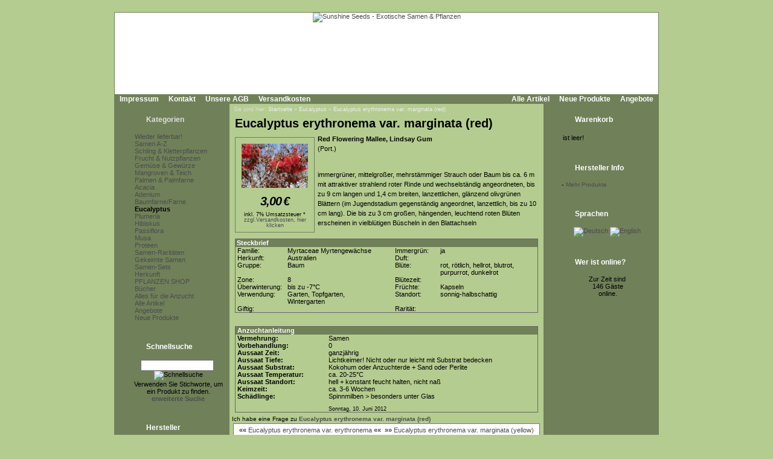

--- FILE ---
content_type: text/html; Charset=utf-8;charset=UTF-8
request_url: https://www.sunshine-seeds.de/product_info.php?products_id=40249&language=de
body_size: 5402
content:
<!DOCTYPE html PUBLIC "-//W3C//DTD XHTML 1.0 Transitional//EN" "http://www.w3.org/TR/xhtml1/DTD/xhtml1-transitional.dtd">
<html dir="ltr">
<head>
<meta http-equiv="content-type" content="text/html; charset=utf-8" />
<meta http-equiv="content-language" content="de" />
<title>Eucalyptus erythronema var. marginata (red) - Eucalyptus</title>
<meta name="date" content="2026-01-17" />
<meta name="keywords" content="eucalyptus strauch baum rinde bl&auml;ttern jugendstadium bl&uuml;ten b&uuml;scheln blattachseln" />
<meta name="description" content=" immergr&uuml;ner mittelgro&szlig;er mehrst&auml;mmiger strauch oder baum bis ca 6 m mit attraktiver strahlend roter rinde und wechselst&auml;ndig angeordneten bis zu 9 cm langen und 1 4 cm breiten lanzettliche" />
<meta name="rating" content="general" />
<meta name="distribution" content="global" />
<meta name="resource-type" content="document" />
<meta name="robots" content="index,follow" />
<meta name="allow-search" content="yes" />
<meta name="generator" content="Ingo, www.strelitzer.de, osCommerce" />
<meta name="organization" content="Sunshine Seeds - Exotische Samen & Pflanzen" />
<meta name="author" content="sunshine-seeds.de - Peter Krebs" />
<meta name="publisher" content="sunshine-seeds.de - Peter Krebs" />
<meta name="copyright" content="(c) 2026 by Peter Krebs" />
<meta name="revisit-after" content="30 days" />
<base href="https://www.sunshine-seeds.de/" />
<link rel="stylesheet" type="text/css" href="stylesheet.php" />
<script type="text/javascript" src="js/jquery.js"></script>
<script type="text/javascript" src="fancybox/jquery.easing-1.3.pack.js"></script>
<script type="text/javascript" src="fancybox/jquery.mousewheel-3.0.4.pack.js"></script>
<script type="text/javascript" src="fancybox/jquery.fancybox-1.3.4.pack.js"></script>
<link rel="stylesheet" href="fancybox/jquery.fancybox-1.3.4.css" type="text/css" media="screen" />
</head>
<body><!-- header //-->
<div id="window">
  <div id="header"><a href="https://www.sunshine-seeds.de/index.php"><img src="images/pixel_trans.gif" alt="Sunshine Seeds - Exotische Samen &amp; Pflanzen" title=" Sunshine Seeds - Exotische Samen &amp; Pflanzen " width="100%" height="100%" /></a></div>

  <div id="headerbar">
    <div id="header-leftlink">
      <ul><li><a href="https://www.sunshine-seeds.de/impressum.php">Impressum</a></li><li><a href="https://www.sunshine-seeds.de/contact_us.php">Kontakt</a></li><li><a href="https://www.sunshine-seeds.de/conditions.php">Unsere AGB</a></li><li><a href="https://www.sunshine-seeds.de/shipping.php">Versandkosten</a></li>
      </ul>
    </div>
    <div id="header-rightlink">
      <ul><li><a href="https://www.sunshine-seeds.de/all_products.php">Alle Artikel</a></li><li><a href="https://www.sunshine-seeds.de/products_new.php">Neue Produkte</a></li><li><a href="https://www.sunshine-seeds.de/specials.php">Angebote</a></li>      </ul>
    </div>
    <div style="clear:both"></div>
  </div>  

  <table id="template" cellspacing="0" cellpadding="0">
    <tr><!-- left_navigation //-->
    <td rowspan="2" valign="top" class="columnleft">
<!-- categories //-->
      <div class="divibox">
        <h2><a href="https://www.sunshine-seeds.de/sitemap.php">Kategorien</a></h2>
        <div class="diviboxcontent listbox"><a class="passiv" href="-1259c.html"></a><img src="images/pixel_trans.gif" alt="" width="95%" height="5" /><a class="passiv" href="Wieder-lieferbar-1243c.html">Wieder lieferbar!</a><img src="images/pixel_trans.gif" alt="" width="95%" height="5" /><a class="passiv" href="Samen-A-Z-126c.html">Samen A-Z</a><a class="passiv" href="Schling-und-Kletterpflanzen-30c.html">Schling & Kletterpflanzen</a><a class="passiv" href="Frucht-und-Nutzpflanzen-31c.html">Frucht & Nutzpflanzen</a><a class="passiv" href="Gemuese-und-Gewuerze-1246c.html">Gemüse & Gewürze</a><a class="passiv" href="Mangroven-und-Teich-1032c.html">Mangroven & Teich</a><a class="passiv" href="Palmen-und-Palmfarne-34c.html">Palmen & Palmfarne</a><img src="images/pixel_trans.gif" alt="" width="95%" height="5" /><a class="passiv" href="Acacia-1257c.html">Acacia</a><a class="passiv" href="Adenium-1255c.html">Adenium</a><a class="passiv" href="Baumfarne-Farne-40c.html">Baumfarne/Farne</a><a class="activ" href="Eucalyptus-1059c.html">Eucalyptus</a><a class="passiv" href="Plumeria-170c.html">Plumeria</a><a class="passiv" href="Hibiskus-1219c.html">Hibiskus</a><a class="passiv" href="Passiflora-1066c.html">Passiflora</a><a class="passiv" href="Musa-1167c.html">Musa</a><a class="passiv" href="Proteen-172c.html">Proteen</a><img src="images/pixel_trans.gif" alt="" width="95%" height="5" /><a class="passiv" href="Samen-Raritaeten-123c.html">Samen-Raritäten</a><a class="passiv" href="Gekeimte-Samen-1248c.html">Gekeimte Samen</a><a class="passiv" href="Samen-Sets-1251c.html">Samen-Sets</a><img src="images/pixel_trans.gif" alt="" width="95%" height="5" /><a class="passiv" href="Herkunft-98c.html">Herkunft</a><img src="images/pixel_trans.gif" alt="" width="95%" height="5" /><a class="passiv" href="PFLANZEN-SHOP-48c.html">PFLANZEN SHOP</a><img src="images/pixel_trans.gif" alt="" width="95%" height="5" /><a class="passiv" href="Buecher-96c.html">Bücher</a><img src="images/pixel_trans.gif" alt="" width="95%" height="5" /><a class="passiv" href="Alles-fuer-die-Anzucht-59c.html">Alles für die Anzucht</a><img src="images/pixel_trans.gif" alt="" width="5" height="5" /><a href="https://www.sunshine-seeds.de/all_products.php">Alle Artikel</a><a href="https://www.sunshine-seeds.de/specials.php">Angebote</a><a href="https://www.sunshine-seeds.de/products_new.php">Neue Produkte</a></div>
        <div class="diviboxfoot"></div>
      </div>
<!-- categories_eof //--><!-- search //-->
      <div class="divibox">
        <h2>Schnellsuche</h2>
        <div class="diviboxcontent" style="text-align:center">
          <form id="quick_find" name="quick_find" action="https://www.sunshine-seeds.de/advanced_search_result.php" method="get">
          <input type="text" name="keywords" maxlength="30" style="width:75%;" />&nbsp;<input type="image" src="includes/languages/german/images/buttons/button_quick_find.gif" alt="Schnellsuche" title=" Schnellsuche " /></form><br />
          Verwenden Sie Stichworte, um ein Produkt zu finden.<br /><a href="https://www.sunshine-seeds.de/advanced_search.php"><b>erweiterte Suche</b></a>
        </div>
        <div class="diviboxfoot"></div>    
      </div>
<!-- search_eof //-->

<!-- manufacturers //-->
      <div class="divibox">
        <h2>Hersteller</h2>
        <div class="diviboxcontent" style="text-align:center">
          <form id="manufacturers" name="manufacturers" action="https://www.sunshine-seeds.de/index.php" method="get">
          <select name="manufacturers_id" onchange="this.form.submit();" size="1" style="margin:1px;"><option value="" selected="selected">Bitte wählen</option><option value="10">Bambus / Bamboo</option><option value="4">Baum / Tree</option><option value="9">Baumfarn / Tree..</option><option value="3">Gras / Grass</option><option value="11">Kletterpflanze ..</option><option value="12">Palme / Palm</option><option value="7">Palmfarn / Palm..</option><option value="21">Samen-Raritäte..</option><option value="15">Samen-Sets / Se..</option><option value="8">Staude / Perenn..</option><option value="6">Strauch / Shrub</option><option value="13">Sukkulente / Su..</option><option value="20">Zwiebelgewächs..</option></select>
          </form>
        </div>
        <div class="diviboxfoot"></div>    
      </div>
<!-- manufacturers_eof //-->
<!-- whats_new //-->
      <div class="divibox">
        <h2><a href="https://www.sunshine-seeds.de/products_new.php">Neue Produkte</a></h2>
        <div class="diviboxcontent" style="text-align:center"><a href="Ipomoea-ternifolia-65497p.html"><img src="thumbs/Ipomoea_ternifolia.jpg" alt="Ipomoea ternifolia" title=" Ipomoea ternifolia " width="110" height="85" /></a><br /><a href="Ipomoea-ternifolia-65497p.html">Ipomoea ternifolia</a><br /><span class="infoboxprice">3,50<span class="spacelefteuro">&euro;</span></span><p class="priceadded">inkl. 7%&nbsp;Umsatzsteuer *<br /><a href="https://www.sunshine-seeds.de/shipping.php" class="priceadded">zzgl.Versandkosten, hier klicken</a></p><br /></div>
        <div class="diviboxfoot"></div>
      </div>
<!-- whats_new_eof //-->
<!-- information //-->
      <div class="divibox">
        <h2>Informationen</h2>
        <div class="diviboxcontent listbox"><a href="https://www.sunshine-seeds.de/privacy.php">Datenschutz</a><a href="EU-Umsatzsteuer-89i.html">EU Umsatzsteuer</a><a href="Bestellablauf-81i.html">Bestellablauf</a><a href="Zahlungsarten-48i.html">Zahlungsarten</a><a href="Lieferung-und-Versand-83i.html">Lieferung &amp; Versand</a><a href="Garantie-und-Beanstandungen-84i.html">Garantie &amp; Beanstandungen</a><a href="Widerrufsbelehrung-und-Muster-Widerrufsformular-80i.html">Widerrufsbelehrung &amp; Muster-Widerrufsformular</a><a href="Umweltschutz-59i.html">Umweltschutz</a><a href="Wir-kaufen-Samen-63i.html">Wir kaufen Samen</a><a href="49i.html">------------------------</a><a href="Unsere-Samen-16i.html">Unsere Samen</a><a href="Vermehrung-mit-Samen-37i.html">Vermehrung mit Samen</a><a href="Aussaatanleitung-34i.html">Aussaatanleitung</a><a href="FAQ-Fragen-zur-Anzucht-36i.html">FAQ-Fragen zur Anzucht</a><a href="Warnhinweis-13i.html">Warnhinweis</a><a href="Klimazone-14i.html">Klimazone</a><a href="Botanisches-Woerterbuch-41i.html">Botanisches W&ouml;rterbuch</a><a href="Link-Tipps-58i.html">Link-Tipps</a><a href="Danke-11i.html">Danke</a></div>
        <div class="diviboxfoot"></div>
      </div>
<!-- information_eof //-->    </td>
<!-- left_navigation_eof //--><!-- body_text //-->
    <td valign="top" height="100%" class="columncenter">
        <div id="breadcrump">Sie sind hier: <a href="https://www.sunshine-seeds.de">Startseite</a> &raquo; <a href="Eucalyptus-1059c.html">Eucalyptus</a> &raquo; <a href="Eucalyptus-erythronema-var-marginata-(red)-40249p.html">Eucalyptus erythronema var. marginata (red)</a></div>
      <h1 class="headingtitle">Eucalyptus erythronema var. marginata (red)</h1><br style="clear:both;" />
      <form id="cart_quantity" name="cart_quantity" action="https://www.sunshine-seeds.de/product_info.php?products_id=40249&amp;language=de&amp;action=add_product" method="post"><input type="hidden" name="products_id" value="40249" />
      <table border="0" cellspacing="0" cellpadding="0" width="100%">
      <tr>
        <td>
          <table width="100%" cellspacing="0" cellpadding="0" border="0">

            <tr>
              <td valign="top">
                <div id="pinfoimage">
<a class="products_image" href="images/products/Eucalyptus_erythronema-marginata.jpg" title="Eucalyptus erythronema var. marginata (red)"><img src="thumbs/Eucalyptus_erythronema-marginata.jpg" alt="Eucalyptus erythronema var. marginata (red)" title=" Eucalyptus erythronema var. marginata (red) " width="110" height="73" style="margin:5px;" /></a><script type="text/javascript">
$(document).ready(function() {
	
	$("a.products_image").fancybox();
		
});
</script>
                  <p class="main" style="margin:2px;padding:0"><span class="listingprice">3,00<span class="spacelefteuro">&euro;</span></span></p><p class="priceadded">inkl. 7%&nbsp;Umsatzsteuer *<br /><a href="https://www.sunshine-seeds.de/shipping.php" class="priceadded">zzgl.Versandkosten, hier klicken</a></p>
                </div>
              </td>
              <td valign="top">
                <div id="productsdescription">
<strong>Red Flowering Mallee, Lindsay Gum</strong><br />
(Port.)<br />
<br />
<p>
	immergr&uuml;ner, mittelgro&szlig;er, mehrst&auml;mmiger Strauch oder Baum bis ca. 6 m mit attraktiver strahlend roter Rinde und wechselst&auml;ndig angeordneten, bis zu 9 cm langen und 1,4 cm breiten, lanzettlichen, gl&auml;nzend olivgr&uuml;nen Bl&auml;ttern (im Jugendstadium gegenst&auml;ndig angeordnet, lanzettlich, bis zu 10 cm lang). Die bis zu 3 cm gro&szlig;en, h&auml;ngenden, leuchtend roten Bl&uuml;ten erscheinen in vielbl&uuml;tigen B&uuml;scheln in den Blattachseln</p>                </div>
              </td>

            </tr>
            <tr>
              <td colspan="2">
<!-- Ingo Produktoptionen Beginn -->
<!-- Ingo Produktoptionen Ende -->
      <table cellspacing="0" cellpadding="0" id="steckbrief">
        <tr class="productListing-heading">
          <td colspan="5" width="100%" style="padding:0 2px">Steckbrief</td>
        </tr>
        <tr>
          <td width="15%" style="white-space:nowrap">Familie:&nbsp;</td>
          <td width="33%">Myrtaceae Myrtengewächse</td>
          <td width="3%"><img src="images/pixel_trans.gif" alt="" width="5" height="1" /></td>
          <td width="15%" style="white-space:nowrap">Immergr&uuml;n:&nbsp;</td>
          <td width="33%">ja</td>
        </tr>
        <tr>
          <td width="15%" style="white-space:nowrap">Herkunft:&nbsp;</td>
          <td width="33%">Australien</td>
          <td width="3%"><img src="images/pixel_trans.gif" alt="" width="5" height="1" /></td>
          <td width="15%" style="white-space:nowrap">Duft:&nbsp;</td>
          <td width="33%"></td>
        </tr>
        <tr>
          <td width="15%" style="white-space:nowrap">Gruppe:&nbsp;</td>
          <td width="33%">Baum</td>
          <td width="3%"><img src="images/pixel_trans.gif" alt="" width="5" height="1" /></td>
          <td width="15%" style="white-space:nowrap">Bl&uuml;te:&nbsp;</td>
          <td width="33%">rot, rötlich, hellrot, blutrot, purpurrot, dunkelrot</td>
        </tr>
        <tr>
          <td width="15%" style="white-space:nowrap">Zone:&nbsp;</td>
          <td width="33%">8</td>
          <td width="3%"><img src="images/pixel_trans.gif" alt="" width="5" height="1" /></td>
          <td width="15%" style="white-space:nowrap">Bl&uuml;tezeit:&nbsp;</td>
          <td width="33%"></td>
        </tr>
        <tr>
          <td width="15%" style="white-space:nowrap">&Uuml;berwinterung:&nbsp;</td>
          <td width="33%">bis zu -7°C</td>
          <td width="3%"><img src="images/pixel_trans.gif" alt="" width="5" height="1" /></td>
          <td width="15%" style="white-space:nowrap">Fr&uuml;chte:&nbsp;</td>
          <td width="33%">Kapseln</td>
        </tr>
        <tr>
          <td width="15%" style="white-space:nowrap">Verwendung:&nbsp;</td>
          <td width="33%">Garten, Topfgarten, Wintergarten</td>
          <td width="3%"><img src="images/pixel_trans.gif" alt="" width="5" height="1" /></td>
          <td width="15%" style="white-space:nowrap">Standort:&nbsp;</td>
          <td width="33%">sonnig-halbschattig</td>
        </tr>
        <tr>
          <td width="15%" style="white-space:nowrap">Giftig:&nbsp;</td>
          <td width="33%"></td>
          <td width="3%"><img src="images/pixel_trans.gif" alt="" width="5" height="1" /></td>
          <td width="15%" style="white-space:nowrap">Rarit&auml;t:&nbsp;</td>
          <td width="33%"></td>
        </tr>
      </table>
      <br />
      <table width="100%" cellspacing="0" cellpadding="5">
        <tr>
          <td>
      <table cellspacing="0" cellpadding="0" id="anzucht">
        <tr class="productListing-heading">
          <td colspan="2" width="100%">Anzuchtanleitung</td>
        </tr>
        <tr>
          <td class="top">Vermehrung:</td>
          <td class="value">Samen</td>
        </tr>
        <tr>
          <td class="top">Vorbehandlung:</td>
          <td class="value">0</td>
        </tr>
        <tr>
          <td class="top">Aussaat Zeit:</td>
          <td class="value">ganzjährig</td>
        </tr>
        <tr>
          <td class="top">Aussaat Tiefe:</td>
          <td class="value">Lichtkeimer! Nicht oder nur leicht mit Substrat bedecken</td>
        </tr>
        <tr>
          <td class="top">Aussaat Substrat:</td>
          <td class="value">Kokohum oder Anzuchterde + Sand oder Perlite</td>
        </tr>
        <tr>
          <td class="top">Aussaat Temperatur:</td>
          <td class="value">ca. 20-25°C</td>
        </tr>
        <tr>
          <td class="top">Aussaat Standort:</td>
          <td class="value">hell + konstant feucht halten, nicht naß</td>
        </tr>
        <tr>
          <td class="top">Keimzeit:</td>
          <td class="value">ca. 3-6 Wochen</td>
        </tr>
        <tr>
          <td class="top">Sch&auml;dlinge:</td>
          <td class="value">Spinnmilben > besonders unter Glas</td>
        </tr>
        <tr>
          <td class="top">&nbsp;</td>
          <td class="value"><small><br>Sonntag, 10. Juni 2012</small></td>
        </tr>
      </table>
      </td>
      </tr>
      </table>

              </td>
            </tr>
          </table>

        </td>
      </tr>

<!-- Ingo Beginn images real unlimited -->
<!-- Ingo Ende images real unlimited -->
      <tr>
        <td><img src="images/pixel_trans.gif" alt="" width="100%" height="10" /></td>
      </tr>
      <tr>
        <td class="smallText">Ich habe eine Frage zu <a href="https://www.sunshine-seeds.de/contact_us.php?products_id=Eucalyptus-erythronema-var-marginata-(red)-40249"><b>Eucalyptus erythronema var. marginata (red)</b></a></td>
      </tr>
      <tr>
        <td><img src="images/pixel_trans.gif" alt="" width="100%" height="10" /></td>
      </tr>

<!-- Ingo, beginn -->
      <tr>
        <td><img src="images/pixel_trans.gif" alt="" width="100%" height="10" /></td>
      </tr>
      <tr>
        <td>
          <div class="divbox">
            <table border="0" width="100%" cellspacing="0" cellpadding="2">
              <tr>
                <td class="main" colspan="4" align="center">
                 &laquo;&laquo; <a href="Eucalyptus-erythronema-var-erythronema-40271p.html">Eucalyptus erythronema var. erythronema</a> &laquo;&laquo;
                 <img src="images/pixel_trans.gif" alt="" width="20" height="1" />
                 &raquo;&raquo; <a href="Eucalyptus-erythronema-var-marginata-(yellow)-40248p.html">Eucalyptus erythronema var. marginata (yellow)</a> &raquo;&raquo;
                </td>
              </tr>
            </table>
          </div>
        </td>
      </tr>
<!-- Ingo, ende  -->
      <tr>
        <td><img src="images/pixel_trans.gif" alt="" width="100%" height="10" /></td>
      </tr>
      <tr>
        <td>
<!-- also_purchased_products //-->
<table border="0" width="100%" cellspacing="0" cellpadding="0">
  <tr>
    <td width="100%" class="infoBoxHeading">Kunden, die <b>Eucalyptus erythronema var. marginata (red)</b> gekauft haben, haben auch folgende Produkte gekauft:</td>
  </tr>
</table>
<table border="0" width="100%" cellspacing="0" cellpadding="1" class="infoBox">
  <tr>
    <td><table border="0" width="100%" cellspacing="0" cellpadding="4" class="infoBoxContents">
  <tr>
    <td align="center" class="smallText" width="33%" valign="top"><a href="-65010p.html"></a><br /><a href="-65010p.html"></a></td>
    <td align="center" class="smallText" width="33%" valign="top"><a href="-65001p.html"></a><br /><a href="-65001p.html"></a></td>
    <td align="center" class="smallText" width="33%" valign="top"><a href="Acacia-redolens-var-prostrata-50973p.html"><img src="thumbs/acacia_redolens-prostrata.jpg" alt="Acacia redolens var. prostrata" title=" Acacia redolens var. prostrata " width="110" height="163" /></a><br /><a href="Acacia-redolens-var-prostrata-50973p.html">Acacia redolens var. prostrata</a></td>
  </tr>
  <tr>
    <td align="center" class="smallText" width="33%" valign="top"><a href="Acacia-simsii-62441p.html"><img src="thumbs/Acacia_simsii.jpg" alt="Acacia simsii" title=" Acacia simsii " width="110" height="110" /></a><br /><a href="Acacia-simsii-62441p.html">Acacia simsii</a></td>
    <td align="center" class="smallText" width="33%" valign="top"><a href="Acacia-mucronata-var-longifolia-52928p.html"><img src="thumbs/acacia_mucronata.jpg" alt="Acacia mucronata var. longifolia" title=" Acacia mucronata var. longifolia " width="110" height="67" /></a><br /><a href="Acacia-mucronata-var-longifolia-52928p.html">Acacia mucronata var. longifolia</a></td>
    <td align="center" class="smallText" width="33%" valign="top"><a href="-52992p.html"></a><br /><a href="-52992p.html"></a></td>
  </tr>
</table>
</td>
  </tr>
</table>
<!-- also_purchased_products_eof //-->
        </td>
      </tr>
    </table></form></td>
<script type="text/javascript">
$(document).ready(function() {
	
	$("a.products_image").fancybox();
		
});
</script>
<!-- right_navigation //-->
    <td valign="top" rowspan="2" class="columnright">
<!-- shopping_cart //-->
      <div id="shoppingcart">
        <div class="divibox">
          <h2>Warenkorb</h2>
          <div class="diviboxcontent">
<p style="margin:0px;padding:2px;">ist leer!</p>          </div>
          <div class="diviboxfoot"></div>    
        </div>
      </div>
<!-- shopping_cart_eof //-->
<!-- manufacturer_info //-->
      <div class="divibox">
        <h2>Hersteller Info</h2>
        <div class="diviboxcontent" style="text-align:center"><table border="0" cellspacing="0" cellpadding="0" style="margin:0px;"><tr><td valign="top" class="boxText">-</td><td valign="top" class="boxText"><a href="https://www.sunshine-seeds.de/index.php?manufacturers_id=4" class="infoboxcontentlink">Mehr Produkte</a></td></tr></table></div>
        <div class="diviboxfoot"></div>
      </div>
<!-- manufacturer_info_eof //-->
<!-- languages //-->
      <div class="divibox">
        <h2>Sprachen</h2>
        <div class="diviboxcontent" style="text-align:center"> <a href="product_info.php?products_id=40249&amp;language=de"><img src="includes/languages/german/images/icon.gif" alt="Deutsch" title=" Deutsch " width="24" height="15" /></a>  <a href="product_info.php?products_id=40249&amp;language=en"><img src="includes/languages/english/images/icon.gif" alt="English" title=" English " width="24" height="15" /></a> </div>
        <div class="diviboxfoot"></div>    
      </div>
<!-- languages_eof //-->
<!-- whos_online 2.0 by Ingo (www.strelitzer.de) //-->
      <div class="divibox">
        <h2>Wer ist online?</h2>
        <div class="diviboxcontent" style="text-align:center">Zur Zeit sind<br />&nbsp;146&nbsp;Gäste<br />&nbsp;online.</div>
        <div class="diviboxfoot"></div>    
      </div>
<!-- whos_online_eof //--><!-- right_navigation_eof //-->
    </td>    </tr>
    <tr>
      <td class="columncenter bodyfooter">
Alle Preise inklusive <a href="EU-Umsatzsteuer-89i.html">Umsatzsteuer*</a>, zzgl.
<a href="https://www.sunshine-seeds.de/shipping.php">Versandkosten</a>,
<a href="https://www.sunshine-seeds.de/all_products.php">alle Angebote</a> freibleibend.<br />
Verkauf unter Zugrundelegung unserer <a href="https://www.sunshine-seeds.de/conditions.php">Allgemeinen Geschäftsbedingungen</a><br />
© 2015-2026 Peter Krebs,
powered by <a href="http://www.xprios.de" target="_blank">osCommerce Shop</a>
</td>
    </tr>
  </table>
<!-- body_eof //-->
<!-- footer //-->
  <div id="footerbar">
    <div id="date">Samstag, 31. Januar 2026</div>
    <div id="counter">166557316 Zugriffe seit Dienstag, 20. März 2007<br /></div>   
  </div>
<!-- footer_eof //-->
<!-- You are not the only one, John! -->
</div>
</body>
</html>


--- FILE ---
content_type: text/css;charset=UTF-8
request_url: https://www.sunshine-seeds.de/stylesheet.php
body_size: 12204
content:
/*
  stylesheet.php, mode osc46 by Ingo http://forums.oscommerce.de/index.php?showuser=36
  Copyright (c) 2007 Ingo Malchow
  Copyright (c) 2003 osCommerce
  Released under the GNU General Public License
*/
.boxText {font: 10px/1.2 Verdana, Arial, sans-serif;}
.errorBox { font: bold 10px/1.2 Verdana, Arial, sans-serif; background: #ffb3b5; color:#000;}
.stockWarning { font: 10px/1.2 Verdana, Arial, sans-serif; color: #cc0033; }
.productsNotifications { background: #98af85; }
.orderEdit { color: #0a0; text-decoration: underline; }
.marksearchresults {background: #ff0; border:1px solid #999;}

body {
  background: #b4cc8f;
/*
  background-image: url(images/desk/body_bg.gif);
  background-repeat: repeat;
*/
  color: #000000; margin: 0px; padding-top: 20px; padding-bottom: 20px;
  text-align: center;
  font: 11px Verdana, Arial, sans-serif;
/*
  scrollbar-face-color: #708059;
  scrollbar-3dlight-color: #00efef;
  scrollbar-highlight-color: #00cfcf;
  scrollbar-shadow-color: #009f9f;
  scrollbar-darkshadow-color: #007f7f;
  scrollbar-arrow-color: #000000;
  scrollbar-track-color: #ffffbf;
*/
}
div#window {
  background: #fff; color: #000000;
  width: 900px;
  padding:0px;
  border: 1px solid #708059;
  margin: auto auto;
}
div#header {
  margin:0;
  background-image: url(images/desk/header_bg.jpg);
  /* background-repeat: repeat-x; */
  height: 135px;
}











div#headerbar {
  margin:0;
  padding: 0;
  height:16px;
  background: #708059;
  color: #ffffff;
  font: bold 12px/16px Verdana, Arial, sans-serif;
}

div#header-leftlink {
  margin:0;
  float:left;
}
div#header-rightlink {
  margin-right:0;
  text-align:right;
}

div#header-leftlink ul, div#header-rightlink ul {
  margin:0;
  padding:0;
  list-style-type:none;

}
div#header-leftlink ul li, div#header-rightlink ul li {
  display:inline;
  margin:0;
  padding:0;
}

div#headerbar a {
  margin:0;
  padding:0 8px;
  text-decoration: none;
  color: #ffffff;
}

div#headerbar a:hover {
  color: #708059;
  background: #ffffff;
  text-decoration: none;
}


div#ccpop {
  position:relative;
  z-index:1;
}
div#ccpop a img.ccinfo {
  display:none;
}
div#ccpop a:hover img.ccinfo {
  position: absolute;
  display:block;
  /* width:217px;
  height:136px;*/
  bottom:1px;
  left:-225px;
  border:1px solid #fff;
}










div#breadcrump {
  text-align:left;
  margin: 0px 3px;
  font: 9px Verdana, Arial, sans-serif;
  background: #b4cc8f;
  color: #ddd;
}
div#breadcrump a {
  color: #eee;
  line-height:100%;
  text-decoration:none;
}
div#breadcrump a:hover {
  color: #708059;
  text-decoration:none;
}











table#template {
  width: 900px;;
  margin: 0;
  border: 0;
  text-align:left;
}

img {border: 0;}

.pageicon {
  float: right;
  margin-right: 5px;
}









div.divbox {
  margin: 2px;
  border: 1px solid #708059;
  background: #fff;
}
div.divboxheading {
  text-align:center;
  font-size: 12px;
  font-weight: bold;
  line-height:1.4;
  background: #708059;
  color: #ffffff;
}


div.divibox {
  width: 178px;
  margin: 5px;
  border: 1px solid #708059;
  background: url(images/infobox/b1.gif) no-repeat;
}
div.divibox h2 {
  display: block;
  margin:0;
  padding-top:14px;
  padding-left:46px;
  font: bold 12px/1.0 verdana,arial,sans-serif;
  text-align: left;
  height:26px;
  color:#ffffff;
}
div.divibox h2 a {
  text-decoration: none;
  color: #dddddd;
}
div.divibox h2 a:hover {
  margin:0;
  color: #ffffff;
}
div.diviboxcontent {
  margin:0px;
  padding:2px 4px 2px 24px;
  background: url(images/infobox/b2.gif) repeat-y;
  color:#000;
}
div.diviboxfoot {
  margin:0;
  height: 13px;
  background: url(images/infobox/b3.gif) no-repeat top;
}
div.listbox a {
  display: block;
  margin: 0px;
  padding: 0 3px;
  text-decoration: none;
}
div.listbox a:hover {
  color: #000;
  background-color: #ddd;
  text-decoration: none;
}
















div#pinfoimage {
  border: 1px solid #708059;
  float:left;
  text-align:center;
  padding:5px;
  margin: 5px;
  /* width:150px; */
}
div#pinfoimage p {margin:0;}

div#productsdescription {
  margin: 0;
  font: 11px/1.5 Verdana, Arial, sans-serif;
}
span.striked {text-decoration: line-through;}
span.underlined {text-decoration: underline;}
span.listingprice {font-size: 20px; font-weight:bold; font-style:italic; letter-spacing:-1px;}
span.infoboxprice {font-size: 20px; font-weight:bold; font-style:italic; letter-spacing:-1px;}
span.spacelefteuro {padding-left:3px;}
p.priceadded {margin:1px; padding:1px; font-size: 9px; font-weight: normal; line-height: 9px;}
a.priceadded {text-decoration:none;}
a.priceadded:hover {text-decoration:none;}

td.columnleft {
  margin-left:0;
  margin-top:0;
  padding: 0;
  width: 180px;
  background: #708059;
}
td.columncenter {
  margin-left:180px;
  margin-right: 180px;
  margin-top:0;
  padding:4px;
  background: #b4cc8f;
}
td.columnright {
  margin-right:0;
  margin-top:0;
  padding: 0;
  width: 180px;
  background: #708059;
}

.hsmall {font-size: 10px; font-weight: bold; margin-bottom:0px; margin-top:0px; display:inline;}
.hbig {font-size: 20px; font-weight: bold; margin-bottom:0px; margin-top:0px; display:inline;}
.headingtitle {font: bold 20px/1.8 Verdana, Arial, sans-serif; margin:5px 5px; display:inline;}
.listingname {font-weight: bold; font-size: 12px; display:inline;}

a {
  color: #4c4c4c;
  text-decoration: none;
}

a:hover {
  color: #191919;
  text-decoration: none;
}

form {
  display: inline;
}

.headerMenuText {
  font-family: Verdana, Arial, sans-serif;
  font-size: 10px;
  color: #ffffff;
  text-decoration: none;
}


div#footerbar {
  margin:0;
  background: #708059;
  color: #ffffff;
  font: 10px/1.2 Verdana, Arial, sans-serif;
}
div#footerbar br {
  clear:left;
}
div#footerbar div {
  margin: 0;
  padding: 0 3px;
  vertical-align:top;
}
div#date {
  text-align:left;
  float:left;
}
div#counter {
  text-align:right;
}

div.headererror, div.headerinfo {
  margin: 0;
  padding: 2px;
  font: bold 12px/1.2 Tahoma, Verdana, Arial, sans-serif;
  color: #fff;
  text-align : center;
}
div.headererror {
  background: #f00;
}

div.headerinfo {
  background: #0f0;
}

td.bodyfooter {
  font: 10px/1.2 Verdana, Arial, sans-serif;
  text-align:center;
  vertical-align:bottom;
}
div.footerlinks {
  margin:0;
  padding: 3px;
  background: #708059;
  color: #000;
  font: 9px/1.2 Verdana, Arial, sans-serif;
  text-align: center;
}
div.footerlinks a, td.bodyfooter a { color: #1f1f1f; }
div.footerlinks a:hover, td.bodyfooter a:hover { color: #3f3f3f; }

.infoBox {
  background: #708059;
}
tr.infoBoxContents {
  background: #98af85;
}
table.infoBoxConfirm1 {
  background: #b4cc8f;
  border: 1px solid #708059;
}
table.infoBoxConfirm2 {
  background: #ffe8e0;
  border: 1px solid #708059;
}
table.infoBoxContents {
  background: #98af85;
  font: 10px/1.2 Verdana, Arial, sans-serif;
}
table.categoriesbox {
  font: 10px/1.0 Verdana, Arial, sans-serif;
  background-color: #ffffff;
  background-image: url(images/infobox/categories.jpg);
  background-repeat: no-repeat;
  background-position: top;
  border-left: 1px solid #708059;
  border-right: 1px solid #708059;
  border-bottom: 1px solid #708059;
}

.infoBoxNotice {
  background: #ff2020;
}

.infoBoxNoticeContents {
  background: #ff2020;
  font: 10px/1.2 Verdana, Arial, sans-serif;
}


a.infoboxcontentlink {
  display: block;
  padding: 0 4px;
  margin: 0px;
  text-align:left;
  text-decoration: none;
}
a.infoboxcontentlink:hover {
  color: #000;
  background-color: #ddd;
  text-decoration: none;
}
a.passiv {font-weight: normal;}
a.activ {color:#000; font-weight: bold;}

td.infoBoxHeading {
  font: bold 11px/1.1 Verdana, Arial, sans-serif;
  background: #708059;
  color: #ffffff;
  height: 16px;
  padding-left: 5px;
  padding-right: 5px;
  text-align: left;
  vertical-align: middle;
}
a.infoBoxHeading {
  color: #dddddd;
  text-decoration: none;
}
a.infoBoxHeading:hover {
  color: #ffffff;
  text-decoration: none;
}
td.infoBox, span.infoBox {
  font: 10px/1.2 Verdana, Arial, sans-serif;
}

div.listodd, tr.accountHistory-odd, TR.addressBook-odd, TR.alsoPurchased-odd, TR.payment-odd, TR.productListing-odd, TR.productReviews-odd, TR.upcomingProducts-odd, TR.shippingOptions-odd {
  background: #e7fff0;
}

div.listeven, tr.accountHistory-even, TR.addressBook-even, TR.alsoPurchased-even, TR.payment-even, TR.productListing-even, TR.productReviews-even, TR.upcomingProducts-even, TR.shippingOptions-even {
  background: #f0ffe7;
}

table.productListing {
  border: 1px;
  border-style: solid;
  border-color: #708059;
  border-spacing: 0px;
}

.productListing-heading {
  font: bold 11px/1.2 Verdana, Arial, sans-serif;
  background: #708059;
  color: #fff;
}
a.productListing-heading {
  color: #dddddd;
  text-decoration: none;
}
a.productListing-heading:hover {
  color: #ffffff;
  text-decoration: none;
}

td.productListing-data {
  font: 10px/1.2 Verdana, Arial, sans-serif;
}

a.pageResults {
  color: #0000FF;
}

a.pageResults:hover {
  color: #0000FF;
  background: #FFFF33;
}

td.pageHeading, div.pageHeading {
  font: bold 20px/1.0 Verdana, Arial, sans-serif;
  color: #000000;
}

tr.subBar {
  background: #f4f7fd;
}

td.subBar {
  font: 10px/1.0 Verdana, Arial, sans-serif;
  color: #000000;
}

td.main, p.main, div.main {
  font: 11px/1.5 Verdana, Arial, sans-serif;
}

.smallText {
  font: 10px Verdana, Arial, sans-serif;
}

td.accountCategory {
  font: 13px/1.0 Verdana, Arial, sans-serif;
  color: #aabbdd;
}

td.fieldKey {
  font: bold 12px/1.0 Verdana, Arial, sans-serif;
}

td.fieldValue {
  font: 12px/1.0 Verdana, Arial, sans-serif;
}

td.tableHeading {
  font: bold 12px/1.0 Verdana, Arial, sans-serif;
}

span.newItemInCart {
  color: #ff0000;
}

checkbox, input, radio, select {
  font-family: Verdana, Arial, sans-serif;
  font-size: 11px;
}

textarea {
  width: 99%;
  font-family: Verdana, Arial, sans-serif;
  font-size: 11px;
}

span.greetUser {
  font-family: Verdana, Arial, sans-serif;
  font-size: 12px;
  color: #ff0000;
  font-weight: bold;
}

table.formArea {
  background: #f0f8ef;
  border-color: #f0f8ef;
  border-style: solid;
  border-width: 1px;
}

td.formAreaTitle {
  font-family: Tahoma, Verdana, Arial, sans-serif;
  font-size: 12px;
  font-weight: bold;
}

span.markProductOutOfStock {
  font-family: Tahoma, Verdana, Arial, sans-serif;
  font-size: 12px;
  color: #ff0000;
  font-weight: bold;
}

span.productSpecialPrice {
  font-family: Verdana, Arial, sans-serif;
  color: #ff0000;
}

span.errorText {
  font-family: Verdana, Arial, sans-serif;
  color: #ff0000;
}

.moduleRow { }
.moduleRowOver { background-color: #e7ffe7; cursor: pointer;}
.moduleRowSelected { background-color: #d0ffd0; }

.checkoutBarFrom, .checkoutBarTo { font-family: Verdana, Arial, sans-serif; font-size: 10px; color: #708059; }
.checkoutBarCurrent { font-family: Verdana, Arial, sans-serif; font-size: 10px; color: #ff0000; }

div.checkoutbarnew {
  text-align:right;
  float:right;
  white-space:nowrap;
}

div.checkoutactiv, div.checkoutpassiv {
  float: left;
  width: 36px;
  height: 36px;
  margin: 6px;
  text-align: center;
  vertical-align: bottom;
  font-size: 28px;
  font-weight: bold;
}
div.checkoutactiv {border: 1px solid #708059; background: #e7ffe7; color: #000;}
div.checkoutpassiv {border: 1px solid #708059; background: #d0ffd0; color: #bbb;}
div.checkoutactiv a {color: #000;}
div.checkoutactiv a:hover {color: #555;}
div.checkoutactiv a, div.checkoutactiv a:hover {text-decoration:none;}

/* message box */

.messageBox { font-family: Verdana, Arial, sans-serif; font-size: 10px; }
.messageStackError, .messageStackWarning { font-family: Verdana, Arial, sans-serif; font-size: 10px; background-color: #ff0000; }
.messageStackSuccess { font-family: Verdana, Arial, sans-serif; font-size: 10px; background-color: #99ff00; }

/* input requirement */

.inputRequirement { font-family: Verdana, Arial, sans-serif; font-size: 10px; color: #ff0000; }

table#steckbrief {margin:5px;border:1px solid #666}
table#steckbrief td {vertical-align:top; padding:0 3px;}

table#anzucht {width:100%;border:1px solid #666}
table#anzucht td {vertical-align:top; padding:0 3px;}
table#anzucht td.top {font-weight:bold;white-space:nowrap;padding-right:0.5em}
table#anzucht tr.anzucht-heading {white-space:nowrap}

